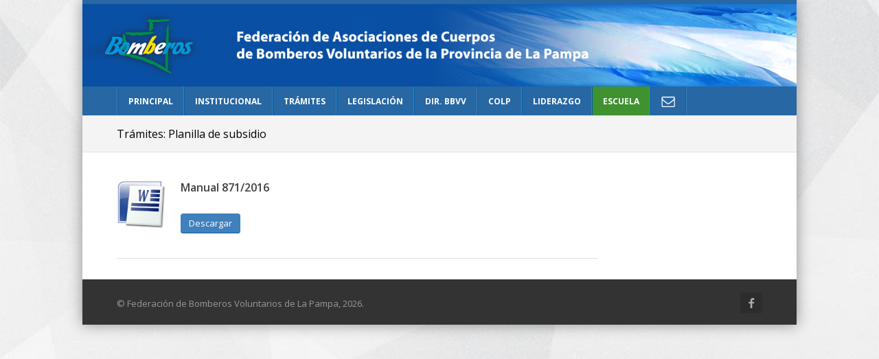

--- FILE ---
content_type: text/html; charset=UTF-8
request_url: https://bomberosdelapampa.org/tramites/index/11
body_size: 2409
content:
 <!DOCTYPE HTML PUBLIC "-//W3C//DTD HTML 4.01 Transitional//EN" "http://www.w3.org/TR/html4/loose.dtd"> 
<html> 
<head> 
	<title>
    	Bomberos Voluntarios Federaci&oacute;n Pampeana
	</title>
	
	<meta name="REVISIT-AFTER" content="7 DAYS" />
	<meta name="language" content="es,spain" />
	<meta name="Description" content="Web Oficial Federacion de Bomberos de La Pampa">
	<meta name="Keywords" content="Bomberos, La Pampa, Federacion de Bomberos, Web Oficial Bomberos La Pampa, Federacion, Asociaciones">
	<meta name="Title" content="Federacion de Bomberos de La Pampa">
	<meta name="viewport" content="width=device-width, initial-scale=1, maximum-scale=1">

	<link href='http://fonts.googleapis.com/css?family=Open+Sans:400,600,700,300' rel='stylesheet' type='text/css'>
		<meta http-equiv="Content-Type" content="text/html; charset=utf-8" /><link href="/favicon.ico" type="image/x-icon" rel="icon" /><link href="/favicon.ico" type="image/x-icon" rel="shortcut icon" />
	<link rel="stylesheet" type="text/css" href="/css/style.css" />
	<link rel="stylesheet" type="text/css" href="/css/colors/blue-color.css" />
	<link rel="stylesheet" type="text/css" href="/css/font-awesome/font-awesome.min.css" />
	<link rel="stylesheet" type="text/css" href="/css/flexslider.css" />
	<link rel="stylesheet" type="text/css" href="/css/fontello/fontello.css" />
	<link rel="stylesheet" type="text/css" href="/css/style-switcher.css" />
	<link rel="stylesheet" type="text/css" href="/css/colorpicker.css" />

	<script type="text/javascript" src="/js/jquery.min.js"></script>
	<script type="text/javascript" src="/js/flex-slider.min.js"></script>
	<script type="text/javascript" src="/js/navigation.min.js"></script>
	<script type="text/javascript" src="/js/jquery.theme.plugins.min.js"></script>
	<script type="text/javascript" src="/js/jquery.jcarousel.min.js"></script>
	<script type="text/javascript" src="/js/prettyPhoto.min.js"></script>
	<script type="text/javascript" src="/js/fitVids.js"></script>
	<script type="text/javascript" src="/js/isotope.min.js"></script>
	<script type="text/javascript" src="/js/custom.js"></script>
	<script type="text/javascript" src="/js/jquery.cookie.js"></script>
	<script type="text/javascript" src="/js/styleswitch.js"></script>
	<script type="text/javascript" src="/js/colorpicker.js"></script>
	<script type="text/javascript" src="/js/switcher.js"></script>
	

	<!-- Global Site Tag (gtag.js) - Google Analytics -->
	<script async src="https://www.googletagmanager.com/gtag/js?id=UA-40535051-2"></script>
	<script>
	  window.dataLayer = window.dataLayer || [];
	  function gtag(){dataLayer.push(arguments)};
	  gtag('js', new Date());

	  gtag('config', 'UA-40535051-2');
	</script>

</head>
<body>
		 
<div id="container"><!-- main container starts-->
	<div id="wrapp"><!-- main wrapp starts-->
		<header id="header"><!--header starts -->
		<a href="/" id="link_home"></a>		<div class="container">
			<div id="header-top">
				<a href="/" id="logo"></a>			</div>
		</div>
		<div id="main-navigation"><!--main navigation wrapper starts -->
			<div class="container">
				<ul class="main-menu"><!--main navigation starts -->
	<li><a href="/">Principal</a>	<ul>
		<li><a href="/eventos/index">Agenda</a></li>
		<li><a href="/noticias/index">Noticias</a></li>
		<li><a href="/laws/index/3">Descargas</a></li>
		<li><a href="/laws/index/3">Links de interés</a></li>
	</ul>
	</li>

	<li><a href="#" title="Institucional">Institucional</a>
	<ul>
		<li><a href="#">Institucional</a>
		<ul>
			<li><a href="/pages/historia">Historia</a></li>
			<li><a href="/pages/autoridades">Autoridades</a></li>
		</ul>
		</li>
		<li><a href="#">Documentación Institucional</a>
		<ul>
			<li><a href="/pages/estatuto">Estatuto Social</a></li>
			<li><a href="/pages/personeria_juridica">Personería Jurídica</a></li>
			<li><a href="/pages/iva">Inscripción en IVA</a>			<li><a href="/pages/ctacte">Cta. Cte. para depósitos</a><li>
			<li><a href="/pages/como_facturar">Cómo facturar</a>		</ul>
		</li>
		<li><a href="/socios/index">Asociaciones</a></li>
	</ul>
	</li>

	<li><a href="#" title="Trámites">Trámites</a>
	<ul>
		<li><a href="/tramites/index/1">Comisiones directivas</a></li>
		<li><a href="/tramites/index/2">Cuerpos Activos</a></li>
		<li><a href="/tramites/index/3">Obra Social</a></li>
		<li><a href="/tramites/index/4">Credenciales</a></li>
		<li><a href="/tramites/index/5">Automotores</a></li>
		<li><a href="/tramites/index/6">Pensiones</a></li>
		<li><a href="/tramites/index/7">Tribunal de Cuentas</a></li>
		<li><a href="/tramites/index/8">Personas jurídicas / Asambleas</a><li>
		<li><a href="/tramites/index/9">Asociaciones Nuevas</a><li>
		<li><a href="/tramites/index/10">Planillas de rendición</a><li>
		<li><a href="/tramites/index/11">Planilla de subsidio</a><li>
	</ul>
	</li>

	<li><a href="#" title="Legislación">Legislación </a>
	<ul>
		<li><a href="/laws/index/1">Nacionales</a></li>
		<li><a href="/laws/index/2">Provinciales</a></li>
		<li><a href="/laws/index/3">Internos</a></li>
	</ul>
	</li>

	<li><a href="#" title="Dirección">Dir. BBVV </a>
	<ul>
		<li><a href="#">Subsidio Nacional</a>
		<ul>
			<li><a href="/circulares/index/1">Circulares</a></li>
			<li><a href="https://www.bomberosra.org.ar/snbv-legislacion/financiamiento" target="_blank">Resoluciones Ministeriales</a></li>
			<li><a href="/circulares/index/3">Planillas para presentación de rendiciones</a></li>
		</ul>
		</li>
	</ul>
	</li>

	<li><a href="#" title="Dirección">COLP </a>
	</li>

	<li><a href="/pages/liderazgo">Liderazgo</a></a>
	</li>

	<li class="active_green"><a href="/eautoridades/">Escuela</a></li>

	<li><a href="/contacts/contacto"><img src="/img/contact.svg" id="img_contacto" alt="" /></a></li>
</ul><!-- main navigation ends-->			</div>
		</div><!--main navigation wrapper ends -->
		</header><!-- header ends-->
		<div id="content">
			<div id="breadcrumb"><!-- breadcrumb starts-->
	<div class="container">
		<div class="one-half">
			<h4>Trámites: Planilla de subsidio			</h4>
		</div>
	</div>
</div><!--breadcrumbs ends -->
<div class="container">
	<div class="one">
				<div class="three-fourth">
			<div class="blog-post layout-2">
				<div class="media-holder">
					<img src="/img/tipoarchivo/doc.jpg" width="73px" height="96px" alt="" />				</div>
				<div class="permalink">
					<h4>Manual 871/2016</h4>
				</div>
				<div class="post-intro">
					<p>
											</p>
					<br/>
					<p>
						<a href="/tramites/../files/tramites/MANUAL_871_2016_EN_BLANCO.docx" target="_blank" class="button color small round">Descargar</a>					</p>
				</div>
			</div>
		</div>
			</div>
</div> 
			
			<div id="copyrights"><!-- copyrights starts-->
				<div class="container">
					<div class="one-half">
						<p>
							&copy; Federación de Bomberos Voluntarios de La Pampa, 2026.
						</p>
					</div>
					<div class="one-half last">
						<ul class="social-icons footer"><!-- social links starts-->
							<li><a href="https://www.facebook.com/federacionbomberoslapampa?ref=hl" target="_blank"><i class="icon-social-facebook"></i></a></li>
						</ul><!-- social links ends-->
					</div>
				</div>
			</div><!-- copyrights ends -->
		</div><!-- main content starts-->
	</div> <!-- main wrapp starts-->
</div><!-- main container ends-->
</body>
</html>

--- FILE ---
content_type: text/css
request_url: https://bomberosdelapampa.org/css/colors/blue-color.css
body_size: 442
content:
#main-navigation ul li a{border-left:1px solid #005fa3;}
#main-navigation ul li:last-child a { border-right:1px solid #005fa3;}
.button.color,.button.grey:hover,#filterable li a:hover,#filterable li a.active,.pagination .current,.pagination ul li a:hover,ul.accordion li.accordion-item.selected .accordion-switch .togglegfx {   border-bottom:1px solid #005fa3;}
a, a > *,ul.accordion li.accordion-item.selected .accordion-switch,.tabs-nav li.active a,ul.contact-info-widget li a:hover, .portfolio-item-title a:hover,ul.social-icons.header li a:hover i,
ul.accordion li.accordion-item.selected .accordion-switch,  .team-member h5,  .permalink a:hover,ul.post-meta li a:hover,ul.sidebar-nav li a:hover,.tabs-nav li.active a span,#header-links h4 span {color: #4080bc;}
#main-navigation ul ul li a:hover,#main-navigation ul ul li a:hover i{  color:#4080bc!important;}
#main-navigation li:hover a,.button.color,.button.grey:hover,#filterable li a:hover, #filterable li a.active,ul.single-project-list li span,.bar_graph li span, .plan-name.best-buy,.pagination .current,.pagination ul li a:hover,.sidebar  ul.popular-tags li a:hover,table.simple-table th,
.flex-control-nav li a.flex-active,.flex-caption,.flex-control-nav li a:hover {background: #4080bc;}
 #wrapp{  border-top: 6px solid #2767a3;}
#main-navigation,.ls_large_text_01,.plan-price.best-buy{  background: #2767a3;}
 .portfolio-item-link span.portfolio-item-hover {  background: #2767a3 url('../../img/template/portfolio-hover.png') no-repeat center 120%;background: rgba(39, 103, 163,0.85) url('../../img/template/portfolio-hover.png') no-repeat center 120%;}
 #main-navigation ul li {  border-left: 1px solid #4080bc;}
 #main-navigation ul li:last-child  { border-right:1px solid #4080bc;}
 .ls-fullwidth .ls-nav-prev:hover{background:#4080bc url("../../img/template/slider-prev.png") 50% 50% no-repeat;}
.ls-fullwidth .ls-nav-next:hover{background:#4080bc url("../../img/template/slider-next.png") 50% 50% no-repeat;}
.instagram-widget div a:hover,.instagram-widget.inner div a:hover{ border: 3px solid #4080bc }
.flickr-widget li:hover ,.flickr-widget.inner li:hover{ border: 3px solid #4080bc }
.flex-direction-nav li .flex-next:hover  {background:#4080bc url("../../img/template/slider-next.png") 50% 50% no-repeat;}
.flex-direction-nav li .flex-prev:hover  { background:#4080bc url("../../img/template/slider-prev.png") 50% 50% no-repeat;}
ul.accordion li.accordion-item.selected .accordion-switch .togglegfx {  background:#4080bc url('../../img/template/accordion-toggle.png') no-repeat left bottom; }
.tabs-nav li.active a {border-top: 1px solid #4080bc;}
ul.single-project-list li span {  background:#4080bc url("../../img/template/sidebar-nav.png") center center no-repeat;}
.jcarousel-next,.jcarousel-prev { background: #4080bc url("../../img/template/carousel-prev-next.png") 110% 50% no-repeat; border-bottom: 1px solid #005fa3;}
.jcarousel-prev { background: #4080bc url("../../img/template/carousel-prev-next.png") -10% 50% no-repeat;   }
.jcarousel-next:hover,.jcarousel-next:focus,.jcarousel-next:active,.jcarousel-prev:hover,.jcarousel-prev:focus,.jcarousel-prev:active { background-color: #4080bc; border-bottom:1px solid #005fa3; }
.jcarousel-next-disabled,.jcarousel-next-disabled:hover,.jcarousel-next-disabled:focus,.jcarousel-next-disabled:active,.jcarousel-prev-disabled,.jcarousel-prev-disabled:hover,
.jcarousel-prev-disabled:focus,.jcarousel-prev-disabled:active {  background-color: #acacac;  border-bottom:1px solid #909090; cursor: auto;}
.sidebar  ul.popular-tags li a:hover {border-bottom:1px solid #005fa3; }

--- FILE ---
content_type: text/css
request_url: https://bomberosdelapampa.org/css/style-switcher.css
body_size: 787
content:
#switcher-handle
{
	height: 100%;
	width: 145px;
	position:fixed;	
	top: 25px;
	left:-212px;
	z-index: 999999;
	

}
#switcher-handle a#handle
{
	z-index:1100!important;
	 
	width: 40px;
	height:165px;
	position: absolute;
	left: 210px;
	top:8%;
	text-indent: 60px;
	overflow: hidden;
	background: url(../images/switcher/handle-bg.png) 0 0 no-repeat;
	 
}
.block{
display:block;width:200px;float:left;margin:5px 0;
}
.color-box,.bg-box,.pattern-box {
	width:16px;
	height:16px;
	display:block;
	float:left;
	margin-right:0px;
	margin-left:1px;
  	margin-bottom: 1px;
  	border-radius: 0px;
  	  -moz-transition:all 0.25s ease 0s; 
    -webkit-transition:all 0.25s ease 0s;   
    -o-transition:all 0.25s ease 0s; 
}
.bg-box{
	width: 20px;
	height: 20px;
}
 
 .color-box:hover,.bg-box:hover,.pattern-box:hover{
 	 
 	 box-shadow:inset 2px 2px 0px 0 rgba(255, 255, 255, 100),inset -2px -2px 0px 0 rgba(255, 255, 255, 100);
 }
.colors-holder{float:left;display:block;}

#switcher-handle a#handle.out
{
	background: url(../images/switcher/handle-bg.png) 0 0 no-repeat;
}
.switcher-divider{float:left;width: 100%;border-top: 1px solid #ebebeb;margin: 20px 0 10px 0;position: relative;}
#style-switcher strong{font-family: "Open Sans";display: block;}
#style-switcher {  
 
	background:#FFF;
 	box-shadow: 0 0px 10px 0 rgba(0, 0, 0, 0.40);
	width:180px;
	margin:10px 0 0 10px;
	height:auto;
	border-radius:8px;
	padding:10px 10px 0px 10px ;
	text-align:left;
	z-index:1000!important;
	font-family:"Open Sans","Verdana";
	color:#636363;
	float:left;
	position: absolute;
	border-bottom:3px solid #464646;
} 
#style-switcher p, #style-switcher span {
	margin-bottom:0;
}
#style-switcher #switcher-header{
	background: #6f6f6f url("../images/switcher/header-bg.jpg") left no-repeat;
	 
	padding:20px 0px 10px 50px;
	float:left;
	width:150px;
	margin:-10px 0 5px -10px;
	-moz-border-radius: 6px 6px 0 0;
	-webkit-border-radius: 6px 6px 0 0;
	border-radius: 6px 6px 0 0 ;
	color:#FFF;
	line-height:0;
	height:14px;
	font-size:14px;
	
}
#style-switcher #switcher-footer fieldset{
	 
	padding:10px 0;
	margin:5px 0;
}
#style-switcher #switcher-footer select,select{
	width:180px;
	padding:5px 5px;
	color:#888;
	border:1pt solid #CCC;
	-moz-border-radius:4px ;
	-webkit-border-radius:4px ;
	border-radius:4px ;
	background:#FFF;
}
  #switcher-footer{
	background: #6f6f6f url("../images/switcher/footer-bg.jpg") left no-repeat;
	 	text-align: center;
	padding:35px 10px 25px 10px;
	float:left;
	width:180px;
	margin:5px 0  0px -10px;
	-moz-border-radius: 0 0 6px 6px ;
	-webkit-border-radius:  0 0 6px 6px ;
	border-radius:  0 0 6px 6px ;
	color:#FFF;
	line-height:0;
	height:auto;
	font-size:12px;
	
}
 
.color-option{margin:0 2px 0px 3px;float:left;font-size:13px;}
#switcher-body p,#style-switcher #switcher-footer p { margin-bottom:10px; }
#colorpicker {
	margin-left:25px;
	width: 80px;
	height: 24px;
	background: url(../images/colorpicker/select2.png);
	float:left;
}
#colorpicker div {
	margin-left:25px;
	width: 80px;
	height: 24px;
	background: url(../images/colorpicker/select2.png) center;
	float:left;
}

#body-font, #headings-font { width: 130px; }
.line{
	width:100%;
	margin:5px auto;
	float:left;
	background:url("../images/pattern-pixel.png") repeat;
	height:5px;
}
.last {margin-right:0px!important;}
  #colorpicker {
	width:130px;
	padding:7px 5px 5px 30px;
	color:#888;
	border:1pt solid #CCC;
	-moz-border-radius:4px ;
	-webkit-border-radius:4px ;
	border-radius:4px ;
	background:#FFF url("../images/colorpicker/button-icon.png") 3px 50% no-repeat;
	margin-left: 0px;
	font-size: 11px;
}
#colorpicker div {
 
}

#changeFont,#changeFontHeadins{
	float: left;width:100%;
}

.increaseFont,.decreaseFont,.resetFont,.increaseFontHeade,.decreaseFontHeader,.resetFontHeader{
	float: left;
	display: inline-block;
	width: 16px;
	height: 18px;
	background-color: #FFF;
	 
	margin-left:7px;
	 -moz-transition:all 0.24s ease 0s; 
    -webkit-transition:all 0.24s ease 0s;   
    -o-transition:all 0.24s ease 0s; 
 
}

 
.increaseFont,.increaseFontHeade{

	background-image:url("../images/switcher/plus.png");
	background-position: center center ;
	background-repeat: no-repeat;
}
	
	.decreaseFont,.decreaseFontHeader{

	background-image:url("../images/switcher/minus.png");
	background-position: center center ;
	background-repeat: no-repeat;
}

	.resetFont,.resetFontHeader{

	background-image:url("../images/switcher/reset.png");
	background-position: center center ;
	background-repeat: no-repeat;
}



--- FILE ---
content_type: application/x-javascript
request_url: https://bomberosdelapampa.org/js/switcher.js
body_size: 1247
content:
  jQuery(document).ready(function($) {


        $("#switcher-handle > #handle").toggle
  (
    function()
    {
      $('#switcher-handle').animate({left:'0px'}, {queue:false,duration:200});
      $('#switcher-handle > #handle').addClass('out');
    }
    ,function()
    {
      $('#switcher-handle').animate({left:'-212px'}, {queue:false,duration:200});
      $('#switcher-handle > #handle').removeClass('out');
    }
  );
    
    $('#style-switcher a.color-box').each(function (i) {
        var a = $(this);
        a.css({
            backgroundColor: '#' + a.attr('data-rel')
        })
    })  
 

$('select#layout').change(function () { 
  var b = $(this).children(":selected").val();
  if (b == 'boxed') {
    $("#container").attr('style', 'width:1040px;');
   

  


  } 
  else if (b == 'wide') {
    $("#container").attr('style', 'width:100%; ');
   
  }
});



 
 

 
        $('#colorpicker').ColorPicker({
      onShow: function (colpkr) {
        $(colpkr).fadeIn("fast");
        return false;
      },
      onHide: function (colpkr) {
        $(colpkr).fadeOut("fast");
        return false;
      },
      onChange: function (hsb, hex, rgb) {
        var color = hex;
        var defaultPattern = "url(../images/bg1.jpg)";
        $('body').css({
            backgroundColor: '#' + color,
            backgroundImage : defaultPattern
        });     
        $.cookie("portable_cookie_color", color);   
        $.cookie("portable_cookie_pattern", null);   
        $.cookie("portable_cookie_defaultBg", defaultPattern);   
      },
    
    });    
    
    $('#style-switcher a.color-box').each(function (i) {
        var a = $(this);
        a.css({
            backgroundColor: '#' + a.attr('data-rel')
        })
    })    
    

   var switcher_skins = $('#style-switcher a.color-box');
   var switcher_link = $('#main-color');
   switcher_skins.each(function(i) {
    var color = $(this).attr('data-rel');
    var defaultPattern = "url(images/background-patterns/body-bg-1.jpg)";
     
      
   });  
   
     /*STYLESHEETS LOAD STARTS*/ 
   switcher_skins.click(function(e) {
    var color = $(this).attr('data-rel');
    var skins;
    var defaultPattern = "url(images/background-patterns/body-bg-1.jpg)";
    

      if (color == "e33000") {
      switcher_link.attr('href',"css/colors/orange-color.css");
      var atrrHref = switcher_link.attr('href');
      $('body').css({
         backgroundColor: '#' + color,
          
      });   
    }


    if (color == "bf0101") {
      switcher_link.attr('href',"css/colors/red-color.css");
      var atrrHref = switcher_link.attr('href');
      $('body').css({
         backgroundColor: '#' + color,
          
      });   
    }

     if (color == "73b819") {
      switcher_link.attr('href',"css/colors/green-color.css");
      var atrrHref = switcher_link.attr('href');
      $('body').css({
         backgroundColor: '#' + color,
          
      });   
    }
 

    if (color == "ef013f") {
      switcher_link.attr('href',"css/colors/pink-color.css");
      var atrrHref = switcher_link.attr('href');
      $('body').css({
         backgroundColor: '#' + color,
          
      });   
    }



    if (color == "4080bc") {
      switcher_link.attr('href',"css/colors/blue-color.css");
      var atrrHref = switcher_link.attr('href');
      $('body').css({
         backgroundColor: '#' + color,
          
      });   
    }

     if (color == "fcaf17") {
      switcher_link.attr('href',"css/colors/yellow-color.css");
      var atrrHref = switcher_link.attr('href');
      $('body').css({
         backgroundColor: '#' + color,
          
      });   
    }


     if (color == "9adada") {
      switcher_link.attr('href',"css/colors/light-blue-color-1.css");
      var atrrHref = switcher_link.attr('href');
      $('body').css({
         backgroundColor: '#' + color,
          
      });   
    }

    if (color == "04d095") {
      switcher_link.attr('href',"css/colors/dark-green-color.css");
      var atrrHref = switcher_link.attr('href');
      $('body').css({
         backgroundColor: '#' + color,
          
      });   
    }

     if (color == "fb4639") {
      switcher_link.attr('href',"css/colors/light-red-color.css");
      var atrrHref = switcher_link.attr('href');
      $('body').css({
         backgroundColor: '#' + color,
          
      });   
    }

     if (color == "8d6cd1") {
      switcher_link.attr('href',"css/colors/purple-color.css");
      var atrrHref = switcher_link.attr('href');
      $('body').css({
         backgroundColor: '#' + color,
          
      });   
    }

     if (color == "fe5b42") {
      switcher_link.attr('href',"css/colors/light-orange-color-1.css");
      var atrrHref = switcher_link.attr('href');
      $('body').css({
         backgroundColor: '#' + color,
          
      });   
    }

     if (color == "76d17f") {
      switcher_link.attr('href',"css/colors/light-green-color-1.css");
      var atrrHref = switcher_link.attr('href');
      $('body').css({
         backgroundColor: '#' + color,
          
      });   
    }


    if (color == "10cafd") {
      switcher_link.attr('href',"css/colors/light-blue-color-2.css");
      var atrrHref = switcher_link.attr('href');
      $('body').css({
         backgroundColor: '#' + color,
          
      });   
    }

    if (color == "fe6b34") {
      switcher_link.attr('href',"css/colors/light-orange-color-2.css");
      var atrrHref = switcher_link.attr('href');
      $('body').css({
         backgroundColor: '#' + color,
          
      });   
    }

     if (color == "fed208") {
      switcher_link.attr('href',"css/colors/light-yellow-color.css");
      var atrrHref = switcher_link.attr('href');
      $('body').css({
         backgroundColor: '#' + color,
          
      });   
    }

    if (color == "2655c4") {
      switcher_link.attr('href',"css/colors/blue-dark-color-1.css");
      var atrrHref = switcher_link.attr('href');
      $('body').css({
         backgroundColor: '#' + color,
          
      });   
    }
     if (color == "f20505") {
      switcher_link.attr('href',"css/colors/light-red-color-1.css");
      var atrrHref = switcher_link.attr('href');
      $('body').css({
         backgroundColor: '#' + color,
          
      });   
    }

     if (color == "1b3c59") {
      switcher_link.attr('href',"css/colors/blue-dark-color-2.css");
      var atrrHref = switcher_link.attr('href');
      $('body').css({
         backgroundColor: '#' + color,
          
      });   
    }

       if (color == "fc4349") {
      switcher_link.attr('href',"css/colors/light-red-color-3.css");
      var atrrHref = switcher_link.attr('href');
      $('body').css({
         backgroundColor: '#' + color,
          
      });   
    }

     if (color == "1bddf2") {
      switcher_link.attr('href',"css/colors/light-blue-color-3.css");
      var atrrHref = switcher_link.attr('href');
      $('body').css({
         backgroundColor: '#' + color,
          
      });   
    }

      if (color == "8c7b74") {
      switcher_link.attr('href',"css/colors/brown-color.css");
      var atrrHref = switcher_link.attr('href');
      $('body').css({
         backgroundColor: '#' + color,
          
      });   
    }
     if (color == "08afc7") {
      switcher_link.attr('href',"css/colors/blue-dark-color-3.css");
      var atrrHref = switcher_link.attr('href');
      $('body').css({
         backgroundColor: '#' + color,
          
      });   
    }


     if (color == "5883b0") {
      switcher_link.attr('href',"css/colors/light-blue-color-4.css");
      var atrrHref = switcher_link.attr('href');
      $('body').css({
         backgroundColor: '#' + color,
          
      });   
    }

     if (color == "c7d93d") {
      switcher_link.attr('href',"css/colors/light-green-color-2.css");
      var atrrHref = switcher_link.attr('href');
      $('body').css({
         backgroundColor: '#' + color,
          
      });   
    }


     if (color == "ff46a3") {
      switcher_link.attr('href',"css/colors/light-pink-color.css");
      var atrrHref = switcher_link.attr('href');
      $('body').css({
         backgroundColor: '#' + color,
          
      });   
    }

    if (color == "fdab55") {
      switcher_link.attr('href',"css/colors/light-orange-color-3.css");
      var atrrHref = switcher_link.attr('href');
      $('body').css({
         backgroundColor: '#' + color,
          
      });   
    }

    if (color == "616c6e") {
      switcher_link.attr('href',"css/colors/dark-grey-color.css");
      var atrrHref = switcher_link.attr('href');
      $('body').css({
         backgroundColor: '#' + color,
          
      });   
    }


    if (color == "c6dee8") {
      switcher_link.attr('href',"css/colors/light-blue-color-5.css");
      var atrrHref = switcher_link.attr('href');
      $('body').css({
         backgroundColor: '#' + color,
          
      });   
    }

     if (color == "5c002f") {
      switcher_link.attr('href',"css/colors/dark-purple-color.css");
      var atrrHref = switcher_link.attr('href');
      $('body').css({
         backgroundColor: '#' + color,
          
      });   
    }

     if (color == "a63d17") {
      switcher_link.attr('href',"css/colors/dark-brown-color.css");
      var atrrHref = switcher_link.attr('href');
      $('body').css({
         backgroundColor: '#' + color,
          
      });   
    }
  /*STYLESHEETS LOAD ENDS*/
  
  
  
  
     
    $.cookie("portable_cookie_pattern", null);   
    $.cookie("portable_cookie_bgimage",null);

    $.cookie("portable_cookie_color", color);  
    $.cookie("portable_cookie_skins", atrrHref);
    $.cookie("portable_cookie_defaultBg", defaultPattern);    
    return false;
  
   });  
   
  var color = $.cookie("portable_cookie_color");
  var portable_skins = $.cookie("portable_cookie_skins");
  var defaultPattern = $.cookie("portable_cookie_defaultBg");
  var pattern = $.cookie("portable_cookie_pattern");
  
  if (portable_skins) {
    $("#main-color").attr("href",portable_skins);
    $('body').css({
        backgroundColor: '#' + color,
        
    });
  }

  $('#style-switcher a.bg-box').click(function (e) {
      e.preventDefault();
      var patternUrl = 'url(images/background-patterns/' + $(this).attr('data-rel') + '.jpg)';
      $('body').css({
          backgroundImage: patternUrl,
          backgroundRepeat: "repeat"
      });
      $.cookie("portable_cookie_bgimage",null);
      $.cookie("portable_cookie_pattern", patternUrl)
  });
  
  var defaultPattern = $.cookie("portable_cookie_defaultBg");
  var color = $.cookie("portable_cookie_color");
  var background = $.cookie("portable_cookie_bgimage");
  if (color) {
      $('body').css({
          backgroundColor: '#' + color,
          backgroundImage : defaultPattern
      });
  }
  var pattern = $.cookie("portable_cookie_pattern");
  if (pattern) {
      $('body').css({
          backgroundImage: pattern,
          backgroundRepeat: "repeat"
      });
  } else {
    if (background) {
        $('body').css({
          backgroundImage: background,
          backgroundRepeat: "repeat",
          backgroundPosition: "top center",
        
        });
    }    
  }  

  $('#style-switcher a.bg-box').each(function (i) {
    var backgroundUrl = 'url(images/background-patterns/' + $(this).attr('data-rel') + '.jpg)';
    var a = $(this);
      a.css({
          backgroundImage: backgroundUrl
      })
  })
    
  $('#style-switcher a.bg-box').click(function (e) {
      e.preventDefault();
      var backgroundUrl = 'url(images/background-patterns/' + $(this).attr('data-rel') + '.jpg)';
      $('body').css({
          backgroundImage: backgroundUrl,
          backgroundRepeat: "repeat",
        
        
      });
    $.cookie("portable_cookie_bgimage",backgroundUrl)
  });

  var background = $.cookie("portable_cookie_bgimage");
  if (background) {
      $('body').css({
        backgroundImage: background,
        backgroundRepeat: "repeat",
      
      
      });
  }
         
});   
 jQuery.noConflict()(function($){
$(document).ready(function() { 
  var originalFontSize = $('body').css('font-size');
 $(".resetFont").click(function(){
 $('body').css('font-size', originalFontSize);
 });
 // Increase Font Size
 $(".increaseFont").click(function(){
  var currentFontSize = $('body').css('font-size');
 var currentFontSizeNum = parseFloat(currentFontSize, 12);
   var newFontSize = currentFontSizeNum+1;
 $('body').css('font-size', newFontSize);
 return false;
 });
 // Decrease Font Size
 $(".decreaseFont").click(function(){
  var currentFontSize = $('body').css('font-size');
 var currentFontSizeNum = parseFloat(currentFontSize, 12);
   var newFontSize = currentFontSizeNum-1;
 $('body').css('font-size', newFontSize);
 return false;
 });
})
});

jQuery.noConflict()(function($){
$(document).ready(function() { 
    var originalFontSize = $(':header').css('font-size');
   $(".resetFontHeader").click(function(){
   $(':header').css('font-size', originalFontSize);
   });
 // Increase Font Size
 $(".increaseFontHeade").click(function(){
    var currentFontSize = $(':header').css('font-size');
   var currentFontSizeNum = parseFloat(currentFontSize, 12);
     var newFontSize = currentFontSizeNum+1;
   $(':header').css('font-size', newFontSize);
   return false;
 });
 // Decrease Font Size
 $(".decreaseFontHeader").click(function(){
    var currentFontSize = $(':header').css('font-size');
   var currentFontSizeNum = parseFloat(currentFontSize, 12);
     var newFontSize = currentFontSizeNum-1;
   $(':header').css('font-size', newFontSize);
   return false;
 });
})
});


--- FILE ---
content_type: application/x-javascript
request_url: https://bomberosdelapampa.org/js/custom.js
body_size: 2671
content:
jQuery.noConflict()(function($){
$(document).ready(function($) {

 
  /*$.getJSON('twitter.php?url='+encodeURIComponent('statuses/user_timeline.json?screen_name=trendyWebStar&count=1'), function(tweets){
    $("#twitter").html(tz_format_twitter(tweets));
  }); */ 
/*----------------------------------------------------------*/
 /*CONTACT FORM JS */
 /*----------------------------------------------------------*/
 if ( $( 'form#contact-form' ).length && jQuery() ) { 
        
       /* $('form#contact-form').submit(function() {
function resetForm($form) {
    $form.find('input:text, input:password, input:file, select, textarea').val('');
    $form.find('input:radio, input:checkbox')
    .removeAttr('checked').removeAttr('selected');
}
$('form#contact-form .error').remove();
var hasError = false;
$('.requiredField').each(function() {
if(jQuery.trim($(this).val()) == '') {
 var labelText = $(this).prev('label').text();
 $(this).parent().append('<div class="notification error"><p>Por favor complete '+labelText+'</p></div>');
 $(this).addClass('inputError');
 hasError = true;
 } else if($(this).hasClass('email')) {
 var emailReg = /^([\w-\.]+@([\w-]+\.)+[\w-]{2,4})?$/;
 if(!emailReg.test(jQuery.trim($(this).val()))) {
 var labelText = $(this).prev('label').text();
 $(this).parent().append('<div class="notification error"><p>Ha ingresado un '+labelText+' incorrecto</p></div>');
 $(this).addClass('inputError');
 hasError = true;
 }
 }
});
if(!hasError) {
$('form#contact-form input.submit').fadeOut('normal', function() {
$(this).parent().append('');
});
var formInput = $(this).serialize();
$.post($(this).attr('action'),formInput, function(data){
$('#contact-form').prepend('<div class="notification success"><p>Your email was successfully sent. We will contact you as soon as possible.</p></div>');
resetForm($('#contact-form'));
$('.success').fadeOut(5000);
 
});
}
return false;
});*/
        
}



      $('.portfolio-item-link').hover(function() {
            $(this).find('span.portfolio-item-hover').animate({opacity:1}, 200);
        }, function() {
            $(this).find('span.portfolio-item-hover').stop(0,0).animate({opacity: 0}, 200);
     
  });
      initAccordion();
function initAccordion() {
    jQuery('.accordion-item').each(function(i) {
        var item=jQuery(this);
        item.find('.accordion-content').slideUp(0);
        item.find('.accordion-switch').click(function() {
         var displ = item.find('.accordion-content').css('display');
         item.closest('ul').find('.accordion-switch').each(function() {
          var li = jQuery(this).closest('li');
          li.find('.accordion-content').slideUp(300);
          jQuery(this).parent().removeClass("selected");
         });
         if (displ=="block") {
          item.find('.accordion-content').slideUp(300) 
          item.removeClass("selected");
         } else {
          item.find('.accordion-content').slideDown(300) 
          item.addClass("selected");
         }
        });
    });
}
/*----------------------------------------------------------*/
 /*ISOTOPE JS */
 /*----------------------------------------------------------*/
 if ( $( '#portfolio-container' ).length && jQuery() ) { 
        
       

        (function() {
        var $container = $('#portfolio-container');
        if( $container.length ) {
            var $itemsFilter = $('#filterable');    
            $('.isotope-item', $container).each(function(i) {
                var $this = $(this);
                $this.addClass( $this.attr('data-categories') );
            });
            $(window).on('load', function() {
                $container.isotope({
                    itemSelector : '.isotope-item',
                    layoutMode   : 'fitRows'
                });
            });
            $itemsFilter.on('click', 'a', function(e) {
                var $this = $(this),
                currentOption = $this.attr('data-categories');
                $itemsFilter.find('a').removeClass('active');
                $this.addClass('active');
                if( currentOption ) {
                    if( currentOption !== '*' ) currentOption = currentOption.replace(currentOption, '.' + currentOption)
                    $container.isotope({ filter : currentOption });
                }
                e.preventDefault();
            });
            $itemsFilter.find('a').first().addClass('active');
        }
    })();


}
/*RESPONSIVE MAIN NAVIGATION STARTS*/                          
    var $menu_select = $("<select />"); 
    $("<option />", {"selected": "selected", "value": "", "text": "Menú principal"}).appendTo($menu_select);
    $menu_select.appendTo("#main-navigation");
    $("#main-navigation ul li a").each(function(){
        var menu_url = $(this).attr("href");
        var menu_text = $(this).text();
        if ($(this).parents("li").length == 2) { menu_text = '- ' + menu_text; }
        if ($(this).parents("li").length == 3) { menu_text = "-- " + menu_text; }
        if ($(this).parents("li").length > 3) { menu_text = "--- " + menu_text; }
        $("<option />", {"value": menu_url, "text": menu_text}).appendTo($menu_select)
    })
    field_id = "#main-navigation select";
    $(field_id).change(function()
    {
       value = $(this).attr('value');
       window.location = value; 
    });
/*RESPONSIVE MAIN NAVIGATION ENDS*/

        (function() {
        var $tabsNav    = $('.tabs-nav'),
        $tabsNavLis = $tabsNav.children('li'),
        $tabContent = $('.tab-content');
        $tabContent.hide();
        $tabsNavLis.first().addClass('active').show();
        $tabContent.first().show();
        $tabsNavLis.on('click', function(e) {
        var $this = $(this);
        $tabsNavLis.removeClass('active');
        $this.addClass('active');
        $tabContent.hide();     
        $( $this.find('a').attr('href') ).fadeIn(700);
        e.preventDefault();
        });
    })();

$('ul.main-menu').superfish({ 
            delay:       100,                            // one second delay on mouseout 
            animation:   {opacity:'show',height:'show'},  // fade-in and slide-down animation 
            speed:       'fast',                          // faster animation speed 
            autoArrows:  false                           // disable generation of arrow mark-up 
        });

if ( $( '#layerslider' ).length && jQuery() ) {
 $('#layerslider').layerSlider({
                  width : '100%',
                  height : '450px',
                   responsive : true,
                   responsiveUnder : 940,
                   sublayerContainer : 1020,
                    autoStart : true,
                     pauseOnHover : true,
                     firstLayer : 1,
                    animateFirstLayer : true,
                    randomSlideshow : false,
                     twoWaySlideshow : true,
                     loops : 0,
                     forceLoopNum : true,
                     autoPlayVideos : false,
                    autoPauseSlideshow : 'auto',
                    keybNav : true,
                    touchNav : true,
                    navButtons: true,
                    navStartStop: false,
                    skin : 'fullwidth',
                     skinsPath : 'css/layerslider/skin/',

        });
}
   (function() {

        var $carousel = $('#projects-carousel');

        if( $carousel.length ) {

            var scrollCount;

            if( $(window).width() < 480 ) {
                scrollCount = 1;
            } else if( $(window).width() < 768 ) {
                scrollCount = 1;
            } else if( $(window).width() < 960 ) {
                scrollCount = 3;
            } else {
                scrollCount = 4;
            }

            $carousel.jcarousel({
                animation : 600,
                easing    : 'easeOutCirc',
                scroll    : scrollCount
            });

        }

    })();

      /* $('.flickr-widget').jflickrfeed({
    limit: 6,
    qstrings: {
        id: '52617155@N08'
    },
    itemTemplate:
    '<li>' +
        '<a data-rel="prettPhoto" href="{{image}}" title="{{title}}">' +
            '<img src="{{image_s}}" alt="{{title}}" />' +
        '</a>' +
    '</li>'
}, function(data) {
    $('.flickr-widget a').prettyPhoto();
});*/


  /*INSTAGRAM PHOTOS FEEDS STARTS*/
   if ( $( '.instagram-widget' ).length && jQuery()) { 
   var clientId = 'baee48560b984845974f6b85a07bf7d9';  
      $(".instagram-widget").instagram({
        hash: 'envato',
        show: 6,
        clientId: clientId
      });

  }
/*INSTAGRAM PHOTOS FEEDS ENDS*/ 


/*----------------------------------------------------------*/
 /*SKILLS BAR JS */
 /*----------------------------------------------------------*/
 if ( $( '.bar_graph' ).length && jQuery()) { 
    function animateBar(){
        $('.bar_graph li').each(function(i){
            var percent = $(this).find('span').attr('data-width');
            
                $(this).find('span').animate({
                    'width' : percent + '%'
                },1700, 'easeOutCirc');
        });
    }
    if( $('.bar_graph').length > 0 ){
        animateBar();
        $(window).scroll(animateBar);   
    } 
}
 

 /*----------------------------------------------------------*/
 /*FLEX SLIDER*/
 /*----------------------------------------------------------*/
 if ( $( '.flexslider' ).length && jQuery() ) { 

       

        var target_flexslider = $('.flexslider');
        target_flexslider.flexslider({
        animation: "fade",
    
           
    });

        $(".flexslider").hover( function() {    
        $('.flex-direction-nav').fadeIn(200); },
        function () {$('.flex-direction-nav').fadeOut(200);}); 
    
}



  
    $("a[data-rel^='prettyPhoto']").prettyPhoto({overlay_gallery: false});

 
/*----------------------------------------------------------*/
 /*GOOGLE MAPS */
 /*----------------------------------------------------------*/
if ( $( '#google-map' ).length && jQuery() ) {

        
        
        var $map = $('#google-map');

            $map.gMap({
            markers: [
        {
           'address' : 'Level 13, 2 Elizabeth St, Melbourne Victoria 3000 Australia',
            
         icon: {image: 'images/marker-icon.png', iconsize: [25, 41], },}

       
    ],


   /* styles: [
    {
        stylers: [
            { hue: "#FFF" },
            { saturation: -100 }
        ]
    },{
        featureType: "road",
        elementType: "geometry",
        stylers: [
            { lightness: 100 },
            { visibility: "simplified" }
        ]
    },{
        featureType: "road",
        elementType: "labels",
        stylers: [
            { visibility: "off" }
        ]
    }],
*/
    zoom: 16,

            

            });
}


  $("body").fitVids();
 

   });

  });